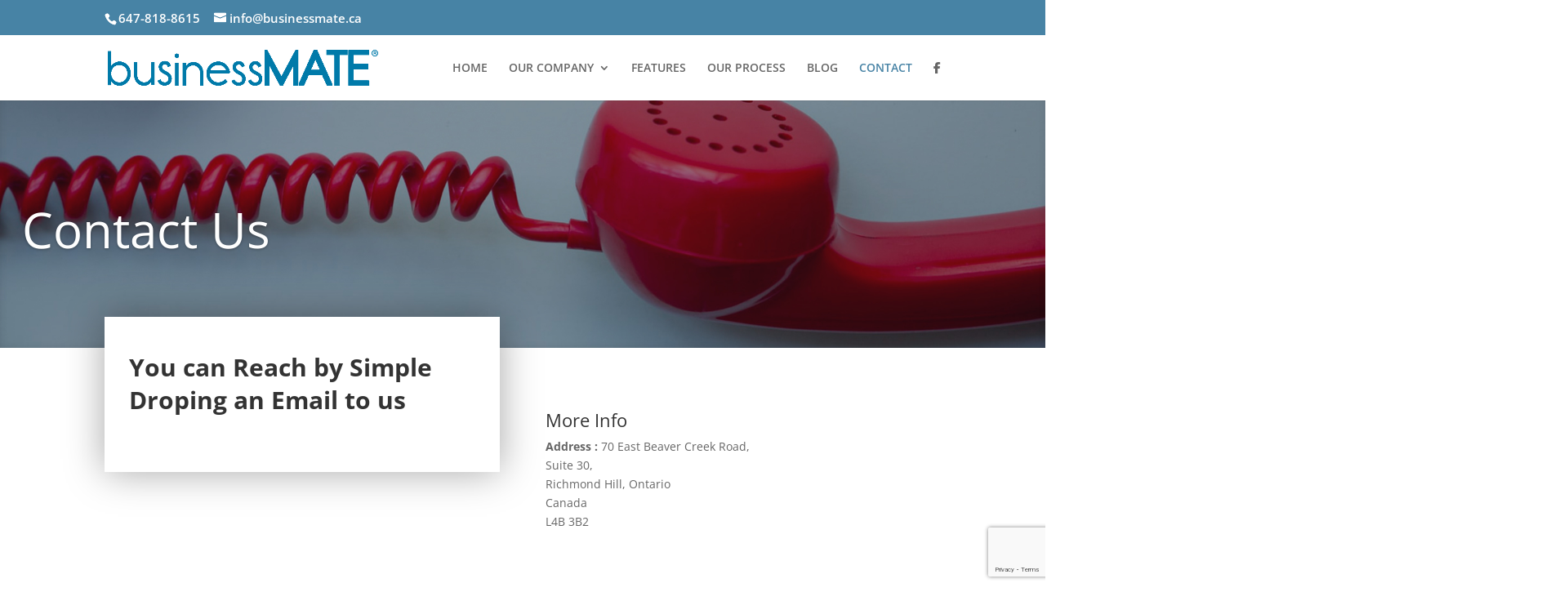

--- FILE ---
content_type: text/html; charset=utf-8
request_url: https://www.google.com/recaptcha/api2/anchor?ar=1&k=6LcB4bYUAAAAAMmFjCGgtvLMAzA02qMbZXr9j1UT&co=aHR0cHM6Ly9idXNpbmVzc21hdGUuY2E6NDQz&hl=en&v=PoyoqOPhxBO7pBk68S4YbpHZ&size=invisible&anchor-ms=20000&execute-ms=30000&cb=8vrovgdmjj33
body_size: 48827
content:
<!DOCTYPE HTML><html dir="ltr" lang="en"><head><meta http-equiv="Content-Type" content="text/html; charset=UTF-8">
<meta http-equiv="X-UA-Compatible" content="IE=edge">
<title>reCAPTCHA</title>
<style type="text/css">
/* cyrillic-ext */
@font-face {
  font-family: 'Roboto';
  font-style: normal;
  font-weight: 400;
  font-stretch: 100%;
  src: url(//fonts.gstatic.com/s/roboto/v48/KFO7CnqEu92Fr1ME7kSn66aGLdTylUAMa3GUBHMdazTgWw.woff2) format('woff2');
  unicode-range: U+0460-052F, U+1C80-1C8A, U+20B4, U+2DE0-2DFF, U+A640-A69F, U+FE2E-FE2F;
}
/* cyrillic */
@font-face {
  font-family: 'Roboto';
  font-style: normal;
  font-weight: 400;
  font-stretch: 100%;
  src: url(//fonts.gstatic.com/s/roboto/v48/KFO7CnqEu92Fr1ME7kSn66aGLdTylUAMa3iUBHMdazTgWw.woff2) format('woff2');
  unicode-range: U+0301, U+0400-045F, U+0490-0491, U+04B0-04B1, U+2116;
}
/* greek-ext */
@font-face {
  font-family: 'Roboto';
  font-style: normal;
  font-weight: 400;
  font-stretch: 100%;
  src: url(//fonts.gstatic.com/s/roboto/v48/KFO7CnqEu92Fr1ME7kSn66aGLdTylUAMa3CUBHMdazTgWw.woff2) format('woff2');
  unicode-range: U+1F00-1FFF;
}
/* greek */
@font-face {
  font-family: 'Roboto';
  font-style: normal;
  font-weight: 400;
  font-stretch: 100%;
  src: url(//fonts.gstatic.com/s/roboto/v48/KFO7CnqEu92Fr1ME7kSn66aGLdTylUAMa3-UBHMdazTgWw.woff2) format('woff2');
  unicode-range: U+0370-0377, U+037A-037F, U+0384-038A, U+038C, U+038E-03A1, U+03A3-03FF;
}
/* math */
@font-face {
  font-family: 'Roboto';
  font-style: normal;
  font-weight: 400;
  font-stretch: 100%;
  src: url(//fonts.gstatic.com/s/roboto/v48/KFO7CnqEu92Fr1ME7kSn66aGLdTylUAMawCUBHMdazTgWw.woff2) format('woff2');
  unicode-range: U+0302-0303, U+0305, U+0307-0308, U+0310, U+0312, U+0315, U+031A, U+0326-0327, U+032C, U+032F-0330, U+0332-0333, U+0338, U+033A, U+0346, U+034D, U+0391-03A1, U+03A3-03A9, U+03B1-03C9, U+03D1, U+03D5-03D6, U+03F0-03F1, U+03F4-03F5, U+2016-2017, U+2034-2038, U+203C, U+2040, U+2043, U+2047, U+2050, U+2057, U+205F, U+2070-2071, U+2074-208E, U+2090-209C, U+20D0-20DC, U+20E1, U+20E5-20EF, U+2100-2112, U+2114-2115, U+2117-2121, U+2123-214F, U+2190, U+2192, U+2194-21AE, U+21B0-21E5, U+21F1-21F2, U+21F4-2211, U+2213-2214, U+2216-22FF, U+2308-230B, U+2310, U+2319, U+231C-2321, U+2336-237A, U+237C, U+2395, U+239B-23B7, U+23D0, U+23DC-23E1, U+2474-2475, U+25AF, U+25B3, U+25B7, U+25BD, U+25C1, U+25CA, U+25CC, U+25FB, U+266D-266F, U+27C0-27FF, U+2900-2AFF, U+2B0E-2B11, U+2B30-2B4C, U+2BFE, U+3030, U+FF5B, U+FF5D, U+1D400-1D7FF, U+1EE00-1EEFF;
}
/* symbols */
@font-face {
  font-family: 'Roboto';
  font-style: normal;
  font-weight: 400;
  font-stretch: 100%;
  src: url(//fonts.gstatic.com/s/roboto/v48/KFO7CnqEu92Fr1ME7kSn66aGLdTylUAMaxKUBHMdazTgWw.woff2) format('woff2');
  unicode-range: U+0001-000C, U+000E-001F, U+007F-009F, U+20DD-20E0, U+20E2-20E4, U+2150-218F, U+2190, U+2192, U+2194-2199, U+21AF, U+21E6-21F0, U+21F3, U+2218-2219, U+2299, U+22C4-22C6, U+2300-243F, U+2440-244A, U+2460-24FF, U+25A0-27BF, U+2800-28FF, U+2921-2922, U+2981, U+29BF, U+29EB, U+2B00-2BFF, U+4DC0-4DFF, U+FFF9-FFFB, U+10140-1018E, U+10190-1019C, U+101A0, U+101D0-101FD, U+102E0-102FB, U+10E60-10E7E, U+1D2C0-1D2D3, U+1D2E0-1D37F, U+1F000-1F0FF, U+1F100-1F1AD, U+1F1E6-1F1FF, U+1F30D-1F30F, U+1F315, U+1F31C, U+1F31E, U+1F320-1F32C, U+1F336, U+1F378, U+1F37D, U+1F382, U+1F393-1F39F, U+1F3A7-1F3A8, U+1F3AC-1F3AF, U+1F3C2, U+1F3C4-1F3C6, U+1F3CA-1F3CE, U+1F3D4-1F3E0, U+1F3ED, U+1F3F1-1F3F3, U+1F3F5-1F3F7, U+1F408, U+1F415, U+1F41F, U+1F426, U+1F43F, U+1F441-1F442, U+1F444, U+1F446-1F449, U+1F44C-1F44E, U+1F453, U+1F46A, U+1F47D, U+1F4A3, U+1F4B0, U+1F4B3, U+1F4B9, U+1F4BB, U+1F4BF, U+1F4C8-1F4CB, U+1F4D6, U+1F4DA, U+1F4DF, U+1F4E3-1F4E6, U+1F4EA-1F4ED, U+1F4F7, U+1F4F9-1F4FB, U+1F4FD-1F4FE, U+1F503, U+1F507-1F50B, U+1F50D, U+1F512-1F513, U+1F53E-1F54A, U+1F54F-1F5FA, U+1F610, U+1F650-1F67F, U+1F687, U+1F68D, U+1F691, U+1F694, U+1F698, U+1F6AD, U+1F6B2, U+1F6B9-1F6BA, U+1F6BC, U+1F6C6-1F6CF, U+1F6D3-1F6D7, U+1F6E0-1F6EA, U+1F6F0-1F6F3, U+1F6F7-1F6FC, U+1F700-1F7FF, U+1F800-1F80B, U+1F810-1F847, U+1F850-1F859, U+1F860-1F887, U+1F890-1F8AD, U+1F8B0-1F8BB, U+1F8C0-1F8C1, U+1F900-1F90B, U+1F93B, U+1F946, U+1F984, U+1F996, U+1F9E9, U+1FA00-1FA6F, U+1FA70-1FA7C, U+1FA80-1FA89, U+1FA8F-1FAC6, U+1FACE-1FADC, U+1FADF-1FAE9, U+1FAF0-1FAF8, U+1FB00-1FBFF;
}
/* vietnamese */
@font-face {
  font-family: 'Roboto';
  font-style: normal;
  font-weight: 400;
  font-stretch: 100%;
  src: url(//fonts.gstatic.com/s/roboto/v48/KFO7CnqEu92Fr1ME7kSn66aGLdTylUAMa3OUBHMdazTgWw.woff2) format('woff2');
  unicode-range: U+0102-0103, U+0110-0111, U+0128-0129, U+0168-0169, U+01A0-01A1, U+01AF-01B0, U+0300-0301, U+0303-0304, U+0308-0309, U+0323, U+0329, U+1EA0-1EF9, U+20AB;
}
/* latin-ext */
@font-face {
  font-family: 'Roboto';
  font-style: normal;
  font-weight: 400;
  font-stretch: 100%;
  src: url(//fonts.gstatic.com/s/roboto/v48/KFO7CnqEu92Fr1ME7kSn66aGLdTylUAMa3KUBHMdazTgWw.woff2) format('woff2');
  unicode-range: U+0100-02BA, U+02BD-02C5, U+02C7-02CC, U+02CE-02D7, U+02DD-02FF, U+0304, U+0308, U+0329, U+1D00-1DBF, U+1E00-1E9F, U+1EF2-1EFF, U+2020, U+20A0-20AB, U+20AD-20C0, U+2113, U+2C60-2C7F, U+A720-A7FF;
}
/* latin */
@font-face {
  font-family: 'Roboto';
  font-style: normal;
  font-weight: 400;
  font-stretch: 100%;
  src: url(//fonts.gstatic.com/s/roboto/v48/KFO7CnqEu92Fr1ME7kSn66aGLdTylUAMa3yUBHMdazQ.woff2) format('woff2');
  unicode-range: U+0000-00FF, U+0131, U+0152-0153, U+02BB-02BC, U+02C6, U+02DA, U+02DC, U+0304, U+0308, U+0329, U+2000-206F, U+20AC, U+2122, U+2191, U+2193, U+2212, U+2215, U+FEFF, U+FFFD;
}
/* cyrillic-ext */
@font-face {
  font-family: 'Roboto';
  font-style: normal;
  font-weight: 500;
  font-stretch: 100%;
  src: url(//fonts.gstatic.com/s/roboto/v48/KFO7CnqEu92Fr1ME7kSn66aGLdTylUAMa3GUBHMdazTgWw.woff2) format('woff2');
  unicode-range: U+0460-052F, U+1C80-1C8A, U+20B4, U+2DE0-2DFF, U+A640-A69F, U+FE2E-FE2F;
}
/* cyrillic */
@font-face {
  font-family: 'Roboto';
  font-style: normal;
  font-weight: 500;
  font-stretch: 100%;
  src: url(//fonts.gstatic.com/s/roboto/v48/KFO7CnqEu92Fr1ME7kSn66aGLdTylUAMa3iUBHMdazTgWw.woff2) format('woff2');
  unicode-range: U+0301, U+0400-045F, U+0490-0491, U+04B0-04B1, U+2116;
}
/* greek-ext */
@font-face {
  font-family: 'Roboto';
  font-style: normal;
  font-weight: 500;
  font-stretch: 100%;
  src: url(//fonts.gstatic.com/s/roboto/v48/KFO7CnqEu92Fr1ME7kSn66aGLdTylUAMa3CUBHMdazTgWw.woff2) format('woff2');
  unicode-range: U+1F00-1FFF;
}
/* greek */
@font-face {
  font-family: 'Roboto';
  font-style: normal;
  font-weight: 500;
  font-stretch: 100%;
  src: url(//fonts.gstatic.com/s/roboto/v48/KFO7CnqEu92Fr1ME7kSn66aGLdTylUAMa3-UBHMdazTgWw.woff2) format('woff2');
  unicode-range: U+0370-0377, U+037A-037F, U+0384-038A, U+038C, U+038E-03A1, U+03A3-03FF;
}
/* math */
@font-face {
  font-family: 'Roboto';
  font-style: normal;
  font-weight: 500;
  font-stretch: 100%;
  src: url(//fonts.gstatic.com/s/roboto/v48/KFO7CnqEu92Fr1ME7kSn66aGLdTylUAMawCUBHMdazTgWw.woff2) format('woff2');
  unicode-range: U+0302-0303, U+0305, U+0307-0308, U+0310, U+0312, U+0315, U+031A, U+0326-0327, U+032C, U+032F-0330, U+0332-0333, U+0338, U+033A, U+0346, U+034D, U+0391-03A1, U+03A3-03A9, U+03B1-03C9, U+03D1, U+03D5-03D6, U+03F0-03F1, U+03F4-03F5, U+2016-2017, U+2034-2038, U+203C, U+2040, U+2043, U+2047, U+2050, U+2057, U+205F, U+2070-2071, U+2074-208E, U+2090-209C, U+20D0-20DC, U+20E1, U+20E5-20EF, U+2100-2112, U+2114-2115, U+2117-2121, U+2123-214F, U+2190, U+2192, U+2194-21AE, U+21B0-21E5, U+21F1-21F2, U+21F4-2211, U+2213-2214, U+2216-22FF, U+2308-230B, U+2310, U+2319, U+231C-2321, U+2336-237A, U+237C, U+2395, U+239B-23B7, U+23D0, U+23DC-23E1, U+2474-2475, U+25AF, U+25B3, U+25B7, U+25BD, U+25C1, U+25CA, U+25CC, U+25FB, U+266D-266F, U+27C0-27FF, U+2900-2AFF, U+2B0E-2B11, U+2B30-2B4C, U+2BFE, U+3030, U+FF5B, U+FF5D, U+1D400-1D7FF, U+1EE00-1EEFF;
}
/* symbols */
@font-face {
  font-family: 'Roboto';
  font-style: normal;
  font-weight: 500;
  font-stretch: 100%;
  src: url(//fonts.gstatic.com/s/roboto/v48/KFO7CnqEu92Fr1ME7kSn66aGLdTylUAMaxKUBHMdazTgWw.woff2) format('woff2');
  unicode-range: U+0001-000C, U+000E-001F, U+007F-009F, U+20DD-20E0, U+20E2-20E4, U+2150-218F, U+2190, U+2192, U+2194-2199, U+21AF, U+21E6-21F0, U+21F3, U+2218-2219, U+2299, U+22C4-22C6, U+2300-243F, U+2440-244A, U+2460-24FF, U+25A0-27BF, U+2800-28FF, U+2921-2922, U+2981, U+29BF, U+29EB, U+2B00-2BFF, U+4DC0-4DFF, U+FFF9-FFFB, U+10140-1018E, U+10190-1019C, U+101A0, U+101D0-101FD, U+102E0-102FB, U+10E60-10E7E, U+1D2C0-1D2D3, U+1D2E0-1D37F, U+1F000-1F0FF, U+1F100-1F1AD, U+1F1E6-1F1FF, U+1F30D-1F30F, U+1F315, U+1F31C, U+1F31E, U+1F320-1F32C, U+1F336, U+1F378, U+1F37D, U+1F382, U+1F393-1F39F, U+1F3A7-1F3A8, U+1F3AC-1F3AF, U+1F3C2, U+1F3C4-1F3C6, U+1F3CA-1F3CE, U+1F3D4-1F3E0, U+1F3ED, U+1F3F1-1F3F3, U+1F3F5-1F3F7, U+1F408, U+1F415, U+1F41F, U+1F426, U+1F43F, U+1F441-1F442, U+1F444, U+1F446-1F449, U+1F44C-1F44E, U+1F453, U+1F46A, U+1F47D, U+1F4A3, U+1F4B0, U+1F4B3, U+1F4B9, U+1F4BB, U+1F4BF, U+1F4C8-1F4CB, U+1F4D6, U+1F4DA, U+1F4DF, U+1F4E3-1F4E6, U+1F4EA-1F4ED, U+1F4F7, U+1F4F9-1F4FB, U+1F4FD-1F4FE, U+1F503, U+1F507-1F50B, U+1F50D, U+1F512-1F513, U+1F53E-1F54A, U+1F54F-1F5FA, U+1F610, U+1F650-1F67F, U+1F687, U+1F68D, U+1F691, U+1F694, U+1F698, U+1F6AD, U+1F6B2, U+1F6B9-1F6BA, U+1F6BC, U+1F6C6-1F6CF, U+1F6D3-1F6D7, U+1F6E0-1F6EA, U+1F6F0-1F6F3, U+1F6F7-1F6FC, U+1F700-1F7FF, U+1F800-1F80B, U+1F810-1F847, U+1F850-1F859, U+1F860-1F887, U+1F890-1F8AD, U+1F8B0-1F8BB, U+1F8C0-1F8C1, U+1F900-1F90B, U+1F93B, U+1F946, U+1F984, U+1F996, U+1F9E9, U+1FA00-1FA6F, U+1FA70-1FA7C, U+1FA80-1FA89, U+1FA8F-1FAC6, U+1FACE-1FADC, U+1FADF-1FAE9, U+1FAF0-1FAF8, U+1FB00-1FBFF;
}
/* vietnamese */
@font-face {
  font-family: 'Roboto';
  font-style: normal;
  font-weight: 500;
  font-stretch: 100%;
  src: url(//fonts.gstatic.com/s/roboto/v48/KFO7CnqEu92Fr1ME7kSn66aGLdTylUAMa3OUBHMdazTgWw.woff2) format('woff2');
  unicode-range: U+0102-0103, U+0110-0111, U+0128-0129, U+0168-0169, U+01A0-01A1, U+01AF-01B0, U+0300-0301, U+0303-0304, U+0308-0309, U+0323, U+0329, U+1EA0-1EF9, U+20AB;
}
/* latin-ext */
@font-face {
  font-family: 'Roboto';
  font-style: normal;
  font-weight: 500;
  font-stretch: 100%;
  src: url(//fonts.gstatic.com/s/roboto/v48/KFO7CnqEu92Fr1ME7kSn66aGLdTylUAMa3KUBHMdazTgWw.woff2) format('woff2');
  unicode-range: U+0100-02BA, U+02BD-02C5, U+02C7-02CC, U+02CE-02D7, U+02DD-02FF, U+0304, U+0308, U+0329, U+1D00-1DBF, U+1E00-1E9F, U+1EF2-1EFF, U+2020, U+20A0-20AB, U+20AD-20C0, U+2113, U+2C60-2C7F, U+A720-A7FF;
}
/* latin */
@font-face {
  font-family: 'Roboto';
  font-style: normal;
  font-weight: 500;
  font-stretch: 100%;
  src: url(//fonts.gstatic.com/s/roboto/v48/KFO7CnqEu92Fr1ME7kSn66aGLdTylUAMa3yUBHMdazQ.woff2) format('woff2');
  unicode-range: U+0000-00FF, U+0131, U+0152-0153, U+02BB-02BC, U+02C6, U+02DA, U+02DC, U+0304, U+0308, U+0329, U+2000-206F, U+20AC, U+2122, U+2191, U+2193, U+2212, U+2215, U+FEFF, U+FFFD;
}
/* cyrillic-ext */
@font-face {
  font-family: 'Roboto';
  font-style: normal;
  font-weight: 900;
  font-stretch: 100%;
  src: url(//fonts.gstatic.com/s/roboto/v48/KFO7CnqEu92Fr1ME7kSn66aGLdTylUAMa3GUBHMdazTgWw.woff2) format('woff2');
  unicode-range: U+0460-052F, U+1C80-1C8A, U+20B4, U+2DE0-2DFF, U+A640-A69F, U+FE2E-FE2F;
}
/* cyrillic */
@font-face {
  font-family: 'Roboto';
  font-style: normal;
  font-weight: 900;
  font-stretch: 100%;
  src: url(//fonts.gstatic.com/s/roboto/v48/KFO7CnqEu92Fr1ME7kSn66aGLdTylUAMa3iUBHMdazTgWw.woff2) format('woff2');
  unicode-range: U+0301, U+0400-045F, U+0490-0491, U+04B0-04B1, U+2116;
}
/* greek-ext */
@font-face {
  font-family: 'Roboto';
  font-style: normal;
  font-weight: 900;
  font-stretch: 100%;
  src: url(//fonts.gstatic.com/s/roboto/v48/KFO7CnqEu92Fr1ME7kSn66aGLdTylUAMa3CUBHMdazTgWw.woff2) format('woff2');
  unicode-range: U+1F00-1FFF;
}
/* greek */
@font-face {
  font-family: 'Roboto';
  font-style: normal;
  font-weight: 900;
  font-stretch: 100%;
  src: url(//fonts.gstatic.com/s/roboto/v48/KFO7CnqEu92Fr1ME7kSn66aGLdTylUAMa3-UBHMdazTgWw.woff2) format('woff2');
  unicode-range: U+0370-0377, U+037A-037F, U+0384-038A, U+038C, U+038E-03A1, U+03A3-03FF;
}
/* math */
@font-face {
  font-family: 'Roboto';
  font-style: normal;
  font-weight: 900;
  font-stretch: 100%;
  src: url(//fonts.gstatic.com/s/roboto/v48/KFO7CnqEu92Fr1ME7kSn66aGLdTylUAMawCUBHMdazTgWw.woff2) format('woff2');
  unicode-range: U+0302-0303, U+0305, U+0307-0308, U+0310, U+0312, U+0315, U+031A, U+0326-0327, U+032C, U+032F-0330, U+0332-0333, U+0338, U+033A, U+0346, U+034D, U+0391-03A1, U+03A3-03A9, U+03B1-03C9, U+03D1, U+03D5-03D6, U+03F0-03F1, U+03F4-03F5, U+2016-2017, U+2034-2038, U+203C, U+2040, U+2043, U+2047, U+2050, U+2057, U+205F, U+2070-2071, U+2074-208E, U+2090-209C, U+20D0-20DC, U+20E1, U+20E5-20EF, U+2100-2112, U+2114-2115, U+2117-2121, U+2123-214F, U+2190, U+2192, U+2194-21AE, U+21B0-21E5, U+21F1-21F2, U+21F4-2211, U+2213-2214, U+2216-22FF, U+2308-230B, U+2310, U+2319, U+231C-2321, U+2336-237A, U+237C, U+2395, U+239B-23B7, U+23D0, U+23DC-23E1, U+2474-2475, U+25AF, U+25B3, U+25B7, U+25BD, U+25C1, U+25CA, U+25CC, U+25FB, U+266D-266F, U+27C0-27FF, U+2900-2AFF, U+2B0E-2B11, U+2B30-2B4C, U+2BFE, U+3030, U+FF5B, U+FF5D, U+1D400-1D7FF, U+1EE00-1EEFF;
}
/* symbols */
@font-face {
  font-family: 'Roboto';
  font-style: normal;
  font-weight: 900;
  font-stretch: 100%;
  src: url(//fonts.gstatic.com/s/roboto/v48/KFO7CnqEu92Fr1ME7kSn66aGLdTylUAMaxKUBHMdazTgWw.woff2) format('woff2');
  unicode-range: U+0001-000C, U+000E-001F, U+007F-009F, U+20DD-20E0, U+20E2-20E4, U+2150-218F, U+2190, U+2192, U+2194-2199, U+21AF, U+21E6-21F0, U+21F3, U+2218-2219, U+2299, U+22C4-22C6, U+2300-243F, U+2440-244A, U+2460-24FF, U+25A0-27BF, U+2800-28FF, U+2921-2922, U+2981, U+29BF, U+29EB, U+2B00-2BFF, U+4DC0-4DFF, U+FFF9-FFFB, U+10140-1018E, U+10190-1019C, U+101A0, U+101D0-101FD, U+102E0-102FB, U+10E60-10E7E, U+1D2C0-1D2D3, U+1D2E0-1D37F, U+1F000-1F0FF, U+1F100-1F1AD, U+1F1E6-1F1FF, U+1F30D-1F30F, U+1F315, U+1F31C, U+1F31E, U+1F320-1F32C, U+1F336, U+1F378, U+1F37D, U+1F382, U+1F393-1F39F, U+1F3A7-1F3A8, U+1F3AC-1F3AF, U+1F3C2, U+1F3C4-1F3C6, U+1F3CA-1F3CE, U+1F3D4-1F3E0, U+1F3ED, U+1F3F1-1F3F3, U+1F3F5-1F3F7, U+1F408, U+1F415, U+1F41F, U+1F426, U+1F43F, U+1F441-1F442, U+1F444, U+1F446-1F449, U+1F44C-1F44E, U+1F453, U+1F46A, U+1F47D, U+1F4A3, U+1F4B0, U+1F4B3, U+1F4B9, U+1F4BB, U+1F4BF, U+1F4C8-1F4CB, U+1F4D6, U+1F4DA, U+1F4DF, U+1F4E3-1F4E6, U+1F4EA-1F4ED, U+1F4F7, U+1F4F9-1F4FB, U+1F4FD-1F4FE, U+1F503, U+1F507-1F50B, U+1F50D, U+1F512-1F513, U+1F53E-1F54A, U+1F54F-1F5FA, U+1F610, U+1F650-1F67F, U+1F687, U+1F68D, U+1F691, U+1F694, U+1F698, U+1F6AD, U+1F6B2, U+1F6B9-1F6BA, U+1F6BC, U+1F6C6-1F6CF, U+1F6D3-1F6D7, U+1F6E0-1F6EA, U+1F6F0-1F6F3, U+1F6F7-1F6FC, U+1F700-1F7FF, U+1F800-1F80B, U+1F810-1F847, U+1F850-1F859, U+1F860-1F887, U+1F890-1F8AD, U+1F8B0-1F8BB, U+1F8C0-1F8C1, U+1F900-1F90B, U+1F93B, U+1F946, U+1F984, U+1F996, U+1F9E9, U+1FA00-1FA6F, U+1FA70-1FA7C, U+1FA80-1FA89, U+1FA8F-1FAC6, U+1FACE-1FADC, U+1FADF-1FAE9, U+1FAF0-1FAF8, U+1FB00-1FBFF;
}
/* vietnamese */
@font-face {
  font-family: 'Roboto';
  font-style: normal;
  font-weight: 900;
  font-stretch: 100%;
  src: url(//fonts.gstatic.com/s/roboto/v48/KFO7CnqEu92Fr1ME7kSn66aGLdTylUAMa3OUBHMdazTgWw.woff2) format('woff2');
  unicode-range: U+0102-0103, U+0110-0111, U+0128-0129, U+0168-0169, U+01A0-01A1, U+01AF-01B0, U+0300-0301, U+0303-0304, U+0308-0309, U+0323, U+0329, U+1EA0-1EF9, U+20AB;
}
/* latin-ext */
@font-face {
  font-family: 'Roboto';
  font-style: normal;
  font-weight: 900;
  font-stretch: 100%;
  src: url(//fonts.gstatic.com/s/roboto/v48/KFO7CnqEu92Fr1ME7kSn66aGLdTylUAMa3KUBHMdazTgWw.woff2) format('woff2');
  unicode-range: U+0100-02BA, U+02BD-02C5, U+02C7-02CC, U+02CE-02D7, U+02DD-02FF, U+0304, U+0308, U+0329, U+1D00-1DBF, U+1E00-1E9F, U+1EF2-1EFF, U+2020, U+20A0-20AB, U+20AD-20C0, U+2113, U+2C60-2C7F, U+A720-A7FF;
}
/* latin */
@font-face {
  font-family: 'Roboto';
  font-style: normal;
  font-weight: 900;
  font-stretch: 100%;
  src: url(//fonts.gstatic.com/s/roboto/v48/KFO7CnqEu92Fr1ME7kSn66aGLdTylUAMa3yUBHMdazQ.woff2) format('woff2');
  unicode-range: U+0000-00FF, U+0131, U+0152-0153, U+02BB-02BC, U+02C6, U+02DA, U+02DC, U+0304, U+0308, U+0329, U+2000-206F, U+20AC, U+2122, U+2191, U+2193, U+2212, U+2215, U+FEFF, U+FFFD;
}

</style>
<link rel="stylesheet" type="text/css" href="https://www.gstatic.com/recaptcha/releases/PoyoqOPhxBO7pBk68S4YbpHZ/styles__ltr.css">
<script nonce="84cg-ZUmjCGmR6WBQaedVg" type="text/javascript">window['__recaptcha_api'] = 'https://www.google.com/recaptcha/api2/';</script>
<script type="text/javascript" src="https://www.gstatic.com/recaptcha/releases/PoyoqOPhxBO7pBk68S4YbpHZ/recaptcha__en.js" nonce="84cg-ZUmjCGmR6WBQaedVg">
      
    </script></head>
<body><div id="rc-anchor-alert" class="rc-anchor-alert"></div>
<input type="hidden" id="recaptcha-token" value="[base64]">
<script type="text/javascript" nonce="84cg-ZUmjCGmR6WBQaedVg">
      recaptcha.anchor.Main.init("[\x22ainput\x22,[\x22bgdata\x22,\x22\x22,\[base64]/[base64]/[base64]/[base64]/[base64]/[base64]/[base64]/[base64]/[base64]/[base64]\\u003d\x22,\[base64]\\u003d\\u003d\x22,\x22w6M1VkzCucKawrTClcOwwp4ZJsOnw5DDqXkAwpXDpsOmwojDmkgaAcKcwooCMz9JBcOvw5HDjsKGwpV6ViJLw6EFw4XCkSvCnRFCf8Ozw6PChgjCjsKbXsOOfcO9wrxmwq5vFRUew5DCp0HCrMOQOMOFw7Vww5VJCcOCwoJuwqTDmixMLhYxfnZIw7x/YsK+w7Zrw6nDrsOOw5AJw5TDhU7ClsKOwr/DsSTDmBQHw6skCVHDsUx/w7nDtkPCpgHCqMOPwrzCl8KMAMKjwohVwpYDZ2V7ZGNaw4Fkw4nDilfDs8OLwpbCsMK3wrDDiMKVVkdCGxowNUhDA33DlMKswr0Rw41fFMKna8Ozw7PCr8OwEMOHwq/CgVIeBcOIKm/CkVAcw6jDuwjCv2ctQsOJw4sSw7/[base64]/BQDCvcKSc2PDkB/[base64]/w44xw7hOw4wUFMK0w71Ow51vBDPDnw7Cu8Klw6s9w44Gw7nCn8KvKMK/TwrDn8OcBsO7E2TCisKoNTTDplpuWQPDtifDj0kOYsOLCcK2wofDrMKka8KNwrQrw6UgZnEcwro/w4DCtsOYfMKbw5wywpItMsK/[base64]/fnE+TsOhBMOzw6PCk8O/YMK4wp8KAMKUwq3DvgIBcsK7UcOFO8O/AMO4JwDDvsOTSgIwYwZ+wq5+LClvd8K7wqR5VDBaw6kcw63CjxPDq0cMwqdkaALCpsKFwpkHJsKkwr8HwojDgGvDoCxgK3PCmcK3OsOiX1fDvmvDpwsew4fCrxtDAcKmwrVaAyzDksO+wq/DgsONw6bCqsKqCsOnJMKHZ8ORXMO6w6VxRsKUWQoawr/Cg3zDncKWRsOkw7Uyc8OgasOpw55xw58Uw5zCi8K+WyPDgiHCjVo3woHCvHnCm8OTT8OiwpY/YsKGN3lqw7I2fMOqMhUweG1dwpvCisKmw4nDs0c0WsKawohTE2LDizIrAcO5fsKDwrtRwrhBwrBywq/Cr8ORFcOBZ8KJwrjCtGzDvkIWwoXDt8KAMcOKV8O3ecOlU8OUC8KQX8KEIC5GBMOoJwVONVMpwoxSNMOGw7fCj8OiwprCmHPDmi/DqMOiQcKeUFRqwohlBjxtXcKHw70RQcOUw5fCrsK8N1giBMKbwrnCpHxywovCgSXCgCI4wrFqFiITw4DDl28FUHzCtz8pwrTDtjPCr3pQw4FsKMKKw4zCvjLCkMONw6gnw6/Cs3Zqw5N5QcO+bsKQY8KERS/DiwRYAXU2B8O4JxIrwrHCuHzDhsKnw77Cs8KaWjUPw4wCw49bYmAhw6jDgBDCgsKqMFzCkjbCl0nCusK6BhMBP3cRwq/[base64]/Cvg02dcOTwplRb8KXwo8tfkl8w60/woQ3wpbDm8KKw57DvUlSw7Jdw4TDvgsdXcO1wqlVZMKZF2TCkjLDpmwGWsKqZ0TCtydGOcKxHcKtw43CjxrDjkArwpQiwqx7w4hBw57DisOGw4HDlcKTczHDoQwQf3dXJDwJwrxQwq8XwrtgwoRGVQjCkA7Cv8KBwqElw49Xw6XCvmAxw6bCpQfDhcK8w7nCkn/DjyjChcOyMARBAMOpw5pVwqfCk8OGwr0Lw6hmw6snbsO/wpXDnsKqL1bCpcOFwoovw6XDuT4iw7TDucKHDnEVZDnCohdMZsO2dWzDkMKfworCpgPCvcOJw5DCncK+wrQCTsKhTcKgLcOswojDgxNGwrRWwoHCqU8APsKvQcKyVh3ClXAfMMK7wqXDhcO7CR4BGEDDrmvCvWTDg0oGLcOwaMOlWU7CjlbCugTDkV/[base64]/wpXCqmMew7XChQfCgcOZA153XjtOwqLClMOtw4TCp8OYw5QTXyhgW2sLwpnCm2fDg3jCjcOaw53DuMKBb3rCgXLCpsOpwpnDkMKswr15MSfDmUklPATDrMOtXGnDgGbCo8OEw67CjkENKjB0w4vCslnCmBcUKGt6w7LDiDtZUhZrHsKufMOtIVjCjcKEYsK4w6kJRDc/wo7Cg8KGA8KjLA8XNsOkw4DCsC7CmXo4wrLDm8OxwovCjsOOw53ClMKNwpU4w7nCu8K3P8KuwqPDpQlywooBT3jCgMKZw73DicKmMcOOaWrDg8KnSiXDt2zDqMK3w7ozE8K8w4/DgXLCu8KkbkN3C8KPYMOZwpTCqMK8wrdPw6nDnzUCwp/Dn8KLw44ZHcOyDsKbVHjCrcOyDcK8wq0kNlIkQMKHw4NHwqNkBcKSN8O5w4rCkA7DocKPScOkcnvDs8K9OsOhJsKdw5RAwqHDk8OFHQ17acOiTzc7w6FYw6t+XxMjacOKTB51bsKMNwXDn37CksO0w4Jpw7bCvcKow53CjcKZZlsFwpNsZMKCKzvChMKlwrt/fBk6wqbCuDzCszspN8OMwp0OwqdFbsK6QsK6wr3Ds0kRVTdTX0bDg13DoljChsOFwqPDqcKWHMKtJ39JwpzDrCIqP8KCw6TDlVQMChjCpw56w75AFMKrWSnDj8OYUMOicSEnd1I7FMOSJRXCssONw68uMX9iwp/CpFYewrvDq8KJVTgUXB9tw4xIwpbCicKew5LCqAjDpMOhJcOFwo3CmQ3DknfDiilZaMOpfgvDmsK+Q8OuwqR2w6fCpRfCl8Kdwp1ew6ZAwr/Cj2h6TsKaBkkBw6lWw79aw7rCvigiMMKtw7Jzw67DqsO5wobDijY1ISjCmsOLwpF/w7fCrXU6aMOuLcOew51RwqtbajDDosK6wq7DrRoYw5nCsmVtw7DDhk09wr7DmEdKwpdYNDXCqk/DhMKew5LCp8KawqhOw7jCh8KaSkDDsMKVTMKVwr9XwpJ+w6/[base64]/Dk8K5w64Xw7E5w7Ygwo3DgcK5CH4hw6xdw77CtnrDqsO4McO1LsKhwrvDicKqSEMnwqszX1YNM8KHwp/ClyfDlMKYwoM9UMKNKxk5w4rDkkfDuxXCjjjDkMOmwohffcOcworCjMKSZsKKwpxnw6bChG/DusOtbsK2wowiwpBKSRsDwp3Ci8O7c09YwqBFw6DCj0Ftw6wJPTkLw5Auw63DjsOfIXMzQFDDisOGwqZcT8KvwojDn8OVG8KzJMOjIcKeBx7CnMKewr/[base64]/w4Vhw5TDvwoZw6s6w4jDgC7CgcOMwqfDj8ODJ8OFw4tywqJCC2hoQsOdw5Y8wpfDhsO9wo/DklPDlcO5EhgNTcKAMQ9+WgIWTx/Dqh9PwqbCnHgoEcKrLsOpw5jCj33Dp20QwqUeY8OAAyRewqBeLgXDjMKPw680wpJRUQfDrGJSLMKPw5FDX8KEPFDDr8KDw5rDj3nDrsOSwq9pw7VMf8OkQ8K+w6HDmcKWbjDCrMOXw4XCicOjOgTCjE/DnwlkwrsjwozCo8OwZWHChTbCu8OJbSrCoMO5wo9easOHw7Q6w6kpMzgMV8KYBF7CnMOCwr9MwozCjsOQwo4DAwLDhFjCsw8tw7wZwqtaHlolw7lyZzPDgSEnw4jDr8OCWjV8wq5kwpQxwqDDikPDmwLDlcKbwq7DhMKDdi0AdsKhwq/DjgzDpzI6DMOSAcOBw7IJQsOHwrrCksOkwprDusOoDCNhZwHDpR3CqsO+wo/CoCcyw6DCosOuDyzCgMK/[base64]/HHjDnsOiwqo2w79Mwq3DuhrDm8KUwpNXw6bCjCPCrcKfHBAsDEXDqcOTbyoXw4/DggLDgMODw7ByAn8/wqIbN8KiSMOcw7EPw4MYB8K4w7nCksOjNcKUw6JENzjDlV5jBMOKUkLCozoKw4PCgFgxwqJ4YcKWZnbDvSrDssOmPHjCn1Y5w4RUcsKBCcKxUkcmT0vCnG/[base64]/Fklvw40CwrXCm8OrwrXDn8KEwr/ClsKew5BkwpYFASwJwq0Qc8OVw6bCrw56FkgdVcOHwrbDncOFHkLDq3DDqw16RsKAw63DlMOawo7CokIGwpnCqcOGV8O2wq0fFTzCm8O7SSoXw6vCtUnDvDJnwp5kGExuS2DChnzChcKiJhTDkMKVwqw/YsOHw77CgcO+w5rCs8KCwrXClknDg17DosOGfVHCtMODcxzDu8O0wq/CqWDCmsKIHyHCssKaR8KZwpbCoFLDjS51w54vAkjClMOnE8KAc8KsbMOZbcO4wpgiAEvCiR/Dg8KFAsKfw4nDkhDCvEUjw63CvcOTwp/[base64]/CiMKZM8KBZsKDw6fCiMKewoXDksKpKcOfwp04woBqSsOqw7XCr8ORw7rDscKdw7jCggljworCgXhUAA3CpDTCghAFwr7Dl8OKQMOJwovDh8Kfw4syYkjCij/CrMKxwq/[base64]/J8OqCcKhwpwQw6vDt03CocOow6bDnsOial9twrI9wrjDv8K5w7k/JG96ecKTSgTCjsOQXw/[base64]/[base64]/eHlZDyweSsK2wrkyw5oPbGUebsOgPiI+CDfDmBR6esODLCkACMOyLnTDg0nComQnw6Jnw5fCkcONwqxcw6/DgzU8EDFfwpnCgsO2w4/Chk3DhiHDlMOlwrpIw7vCvhJpwo7Cmi3Di8O7w6TDq0onwrALw6Vpw4PDsXHDtmTDv0XDq8KFDTDDrcKrw5zDvgYvwp4KfMKawooKfMKpVsOxwr7ChsOKcXLDoMKxw7ERw4Mkw53ChjBrZH/[base64]/CusKSw5kCLTnCowBGTMKqwr3CqsKmw6/Dg8Khw5LCicKVAcOvamrCsMOywoUNKwAvP8ODHCzCg8OBw5PDmMOET8KHw6jDrGfDhMOVwo/[base64]/Dj8KfwqbCrC9Kw7HDosKHNMKLX8OvwrPDrV5fwrTCoBfDmsOnwrbCssKiAsKSPCcbwobDhnBVwoRJwrRJM3RJc2bDhsOkwpNVDRwLw7vCui3ChDnDlRIIbUBiFCY3wqJSw7/CqsOqwovCoMKfRsOzwoQowr8iwqxCwpTDjMOAwrHCosK8PsOLeisgSWVVVcO5w7FCw7McwrwnwrDDkmIhfnxPasKHGMKkV1DCmsOHcH8mw5XCscOSwo7CuW7Dg0zCj8OuwpTCn8Kcw40pwpjDtMORw5PCqVtpOMKLwpHDlsKmw7oEf8Oxw7vCucO4wpc/IMOPHwXCk2dhwqnCl8Opf1zDpR8Fw6l5Y3lxM2HDl8ODZBRQw490wrZ7dSZ7OVASwp7DhsK6wpNJwoYfAGMsRcKCB0tBP8KJw4DClsKrH8KrIsKrw7TDocKLLMOuNMKbw6c/wpwFwobCn8KJw6QwwpB/w73DtsKcI8OeVMKcVz7Dt8KTw6sPCVXCqsOFP3LDrxvDoG/CpCwIcCjDt1DDg2hxN0h1esO0a8OLwpNlOHHChSBCFsK6dhNywp4zw4bDnMKdKsKywpLCrcKSw7Ngw5Z5F8KeDWHCqMKfbcOpw7fCnBHDj8OFw6AMX8OSST/[base64]/DvMKpw7jCmsOjTsK/wrRqDW/CiMO7VWRmw5TCg3HCisK9wq/DkzvClFzCp8OwF2hgGcOKw7QYIhfDq8KOwrN8ASHCksOvSsKsC1ttIcKwaDQmFcKlc8K7OEgXUMKTw6LCrcK+F8KkcCMhw6XDun4nwofCgSTDucOEw64PDFzDvsKQZsKBMsOoVcKLIwxow5Ryw6XCvzvCgsOsEXDCpsKAw5/DncKsBcKFEVIcRcKZw6LDtBkxbUEOwobDrcOdOsOSb1h6GMOpwpXDncKPw4pzw5zDtcOMKiPDhGZjczYldcOPw6x1wrvDo1jDscKlCMODZ8OfR1UgwpVGdhFrXntdw4wAw5TDq8KKFsKswrPDiGHCqMOSIcOQw5N6w7kCw5Z3XmlYXS/DthxXesKxwpFSbz3Di8KpUlhfw69ZbMOMVsOIMTUgw6I/McOUw5PCm8KSKE/CjcOYKFc9w5QyeCJdA8KzwqzCo1NcM8OTwqjCl8K0wqbCvCnCsMOgw4PDqMKLZMOEwrfDm8OrF8KGwp7DgcOzwoccbcKrwphJw4PDihxbwq0Ow69JwpZvSjXCmwV5w4kUcMOtYMOvR8Krw5k5C8OZdsO2w4/CncOFGMOew7vCjU0HVh3DtUfDlVzDlcKQwpxUwqR1wpQgDMKvwqJnw7B2OUHCo8OFwrvChcOAwpfDnsOLwrTDn3HCj8KwwpRYw4ccw4vDvE3ChQzCiBUuasO3w6Byw6LDug/DpUrCvWcob2DDkkLDsVwjw4oidXjCs8OTw5/Dg8O6w79PHcOuE8OGCsOxf8KBwqwWw585D8O6w4gnwr7Dqlo4OMOcesOMSMKuAD/[base64]/[base64]/DhRQUw7IIEHDDrC5nwr/DnCLDh2JwwrTDtHHDmgnCiMKfw4wfH8O+EMKVw5jDksKkdWomw4DDt8OoOExLfcOJM07DnTwswqzDv0hWPMObwo5XTxbDm1I0w7HDisOpw4oHwqxKw7PDtcO2wptaKkTCmQF8wrJgw5rCjMO/b8Kow7rDtsKZCw5Xw6gmPMKOOwjDoHYvLFvCqcOhCXPDm8KVwqHDlTltw6HCkcOnwrZAw7jCmcOWw4XCr8K1FMKtWBUeF8Okw7sEGHrCgMOjw4rCqnnDpMKJw5fCgMKBE31rZA/CvTnCmMKFBBvDiSHDkQvDiMOTw6h+wq5rwqPCsMKewp7DhMKJYGTDkMKow7RaHiwwwoc6EMOjOcKjCsKtwqByw6zDtsOtw7x3VcKEwqvDlSQ9w5HDr8KKQ8KSwoBvdsOJQ8ODAMOSRcOnw5jDklDDs8O/LMKnUkHCrSDDmVQIwrpEw5vDrFjCtmnCl8KzUsOqVznDjsOVAsK4ecO8ND7CnsOdw7zDkmdXJcOdNMKhw6bDvADDjcK7wrXCqMKfSsKHw7LCvcOww4HCqA4IOsKAWcOdKhc7ecOkQgTDkxHDi8KeesKMRMKrwpXCgcKgJg/DisK8wrDDiCBhw7HDt2wuScOCYyRAw5fDnivDpMOow5XCoMOiw7QIGMOawqHCgcKzEsOewo0TwqnDo8K0wq/Cs8KoPBsWw7pAbmnDrHzCoG/CkBzDtU7Dk8O8ZRMtw5bCiHLDhnAARSjCrcONO8Otw7jCsMKTesO1w5LDusOVw5J9L30GWxcCRyEYw6HDv8Oiwq7DrDMkdQ45wrLDhS9qSsK9ZEQmG8OYDUhpXXTCh8O5wqoqM2/Dm3fDm3PCvsOocMOFw5g/[base64]/[base64]/w7QHw50WwqrCih97BMOpwqcpWsO8woLCk8O0OsOtWArCjMO7NRTCtsOAHcKQw6rDtUTCt8OLw7/ClULChR3DuEzDlyl0wocGw4RnfMOnwrBuUyxRw77DrQ7Dr8O1acKSA2nCpcKDw5TCo3spwrQnXcORw5I0w7R3BcKGfsKlwr5/IWcEF8OTw7tkV8K6w7TCucOBAMKfIsOSw5nCmDMzIyI1w51tfGTDgmLDnlBXwrrDk2l4XMKMw73Dv8O3wpZ5w7jCi2VeFsKpd8K4wrhWw5TDlsOdwobCn8Kcw6TCqcKfbGrCmCg8YcOJF24nacOYEMKhwoXDqcOtaSnCgH7DgifClxJSwpJ/w5EBfsOOwp3DhVskAHRfw4UUHiBkwpDChUpIw7Mlw4BawrluMMObYG4pw4vDqUbCmMOxwrTCs8Odwq1kCRHChXYXw5TCvcO2wrEvwqUDwobDmWrDh0rDnsOpW8Kjw6gYYxh+T8OmY8OOdSNqXVhbe8OXOcOvVMOYw5RYF1lJwonCsMO8QsOWGMOpw43Cm8KVw7/Cv0HDuU0HUMOaUMK6D8O6EsKCOsOYw7o0woYKwp3DssOgTw5gRsO9w6zCgnjDh1tfP8OsBB0DVW/DmUlEP03DjH3Cv8OGw4nDlGxywrXDuGYvQAxdRMOew58Uw5Newr4AA3bDtX0UwpNEb3XCphXDqwTDhcOiw7zCs3N3H8OIwqXDpsOwXnU/Uw1vwq4wRcOewp7DhXtSwos/bzELwqt4wp7Dng8kbGplw5YEL8O0PsK8w5nDhcOTw4dww7/CugjDvcOcwrc8OsKXwopnw6B4Fm5Lw6MqYcKxPjjDjcOiMsO2XcK1C8O2E8Ocb0HCiMOMGsKJw7kWGRkUw4jCqGPDon7DicOsJAfDk08Uwr1VGsKcwrwTw5NpTcKoDcOlJ1Idb1AEw54VwpnDjkHDowYRwr/CmcOQMAY5ScO1wp/CjkISw44yVsOPw7rCmsK9wrfCt1TCrX5keEITRsKRDMK6bsO0KsOVwr87wqBcw6QALsOYw6tKe8O0KWsPRsO/wpNtw4XCg1ZtdiFFw6dhwpnCiy0Qwr3CpMOZVA9DD8O2OXnCqw7ChcKRV8K5LU/Ct3TClMK5dsKLwo1xw5rCvsKkImPCocOQdz0yw6d6HQvCqGbDkBTDuGLCqk9Bw7U8w494w6NPw5UYw7XDhcO3S8K+eMKuwq3DlsOpwoZTWMOVDCTCs8KAw4jClcKUwpo0GTXCjkTClsOuNi8vw6LDg8KUPzbCl1zDhR9nw7PClcOHSBZ+S2IVwqhzw6PDrh42w7p/[base64]/DkcOlwpHDm8OJw4vCjnHDsMOLLnvCt8Opw47DlcONw5d9JXo0wrNcesK+w45Gw4sydMKoEArCusKdw4PDjsOTwqvCiAVlw6N8McO/wq/DsirDqMOEScO1w4Acw6Ihw5tFwpdfQnPDkUkEwpgibsOSw5sgPcK1PMOoMTRmwoDDtxHCm27CvFDCk0DDlmLDunA9USrCognDtgtrH8OzwpgrwrJ2wpoRwq9Pw5NNbMOiNBDDuWJGVMKww40pZwpqwqB3CsKsw4hFw5PCqsOGwosYEMOXwoMgEcKPwo/Dg8KfwrjCiio2wrzClghhNcKhMMO0GcKmw6BqwokMwoNScV/CmcO2DFbCjcK0NVRbw4XDlQsEew/CjcOSw7sww6ooDAxMdMOMwrDDqkrDqMO5RcK7cMKjA8O4QnHClMOuw6nDsRUgw7HDucKAwrjDoC5zwrHCjMKHwpAew5R5w4HDml0WB0TCksKPaMOXw7QZw7XDmAzCsH9Pw7ttw6bClxXDugZxOcO4IXjDs8K6IU/[base64]/wonDtiPCrWVrZlVYwpPCmDvDki3CkSxNwo/CnHXCtU0ew6cqwrDDgEPCpsKGacOQw4jDj8KywrE3NgIqw4N1bMOuwoTDv0HDpMKMw5MOw6bDncOrw53Cjx9owrfDiApnNcO5JyZPw6DDucOdw4zCiBJ7Y8K/PsOPw6sGD8OQMXVdwpQse8KewoBQw5w9w4PCl10Zw53ChMKnw7jCs8OHBGEsI8OBBBHDsEPDvCVjwqLDucKPworDuXrDqMKAPR/DpsK/wqfCksOaUhfCln3Ckk9fwo/DiMKlLMKnVcKYw49zwr/DrsONwqMmw5HCrcKlw7rCvzHCux8JR8O5wq9Ke3/CjsKTwpXCiMOpwqLCn2rCocOFw4DCgQjDoMOrw4LCucKkw4hjFwsVIMO2wqcRwrh9LsOkLzQyccKFLkTDvcKsBcKhw4nDjSXChxdaZWZbwofDkikddUrCpMK6HhnDjMOfw7loIjfCjiTDjMO0w7Qlw7rCr8O6QB7CgcO8wr0NVMKMw6/DgMKBGDkmSFTDllwewrJrfMKaJsO2w70owognwr/[base64]/MVB8woccAwrDjXTDusO+CnnCkkvDoT9dOMOvwoDDs2cMwqXCgsOjA2tawqTDncOESMOWKwXDiV7Ct1QKwpoNTz3CmcOww5kTeHXDuBzDo8Ooa0PDq8KdCzhpA8KXNAJ6wpnCnsOCZ08Uw5t9YBwOwqMeOw7DusKvwoULf8Onw5zCicO8KCnCicO+w4/DgQjDvsOfw7khw50yBWvCtMKfMsOaURrDtMKRDUDCsMOgwoZRbB0rwrF3SGxzb8K5wrlRwoTDrsOIw6NrDg7Cu2hdwpcJw6pVw61Yw4dKw7rCqsOZwoM8W8KMSCjDjsK4w711wovDhS/DoMOqw7N5JGhEwpDDk8KbwoMWEWt8wqrDklPCp8KuVsKMw67DsFtrwqk9w7Ydwo3Dr8KlwqAYNEjDtDbDvRrCvsKPS8KEwoYQw7jDhsOGJAHCjF7Cg3HDj23CvcO4V8K/esKgVg/DocKtwpfDncO7VcK2w5XDmMOiTcK1McKmO8Ouw49ZbsOiQcOlw6LCv8OGwr0swolHwroSw783w6nDlsKpw5zCkcOFen1zCiVWM2l8wohbwr/DnsK0wqjCj0XCpsKudA07w41QIEl4wphIWRXDnS/Dq3wpwrx+wqgCw513wpgqw6TDolRdNcO1wrPDuQtbwrjCvlLDssKIWcKUwojDlMKfwonCj8OLwqvDlk/CmnFrw5XDhBBQD8K6w4cqw5PCsBPCncKqXMKtwqjDiMOjAcK8woZ2DC/[base64]/CisKDwrDCsGZ2SAoCwrEnwojCkmbDrkzCrAZowqLCpw7Dm1vCgS/Di8OPw4krw411IUvDnMKDwqIYw6IhP8Klw4zDiMOow7LClDVDw53CssKAOMO6wpXDk8Ocw6pvw6bCncKUw4Akwq7CqcOTw61rw6zCm0c/wonDjcKlw4R5w54Lw45CD8OSfRzDvmzDtsKjwoIIw5DDjMO7Dx7CscOnwrHDihBDNcKCw490wrXCqMK+ZMKxAjTCtgPCoxzDv0ckBsKSI1fCvcKnwrkzw4EAdMOAwqbCuXPCr8ODEG7DrFokIMOke8KGIT/DnAfCqCPDn391IcKMw7rDvWFWKGIOCSR4AWNgw7EgBAzDt3rDjcKLw4vCnFpDZXbDszkBfX7CicOowrUXSsOQCnxQw6RhSFpHw4PDisO3w6rCjwMqwqIpbzUgw55zw5LChjwMwqViE8KYwqnCuMOmw6E/[base64]/[base64]/DscOfw6XCqRJ4GsOHNTQ/w4xFw5/DrSHCjMK0w5UVw5fDpMOrWMObSsKSTMO+FcO2wrIrJMOhEFBjJ8KiwrfCiMOFwpfCmcKEw4PCpMOWNn1GHxLDlsK1EjNrVhdgfhJdw5LCn8K2Jg/[base64]/CnkoxZCrCr2rCg1vDtcKbworDm8OLwrAgw60veTLDiiLCgEnCthXDucOjw6FTFcOrwqhka8OSa8O1HsKCwoLDo8Kuwpxzw6hDwoXDoD8HwpcEwo7DgXAiWsODOcOswqbDncKZehQTw7TDpBwcJAhZHnfDgsK2ZsK/RTYtcsORcMK5wrLDs8O7w4DDs8KbRlHDmMO6W8ORwrvDvMO4UxrDhmQWwovDuMKVfnfCrMOqwqLChy7DgsOvXsOOf8OOc8Kiw7HCicOIHsOqwrMiw6BKFsKzw5d5w65LeE5rw6Vmwo/DiMKLwrExwrrChcO3wolnw4HDn1vDhMO0wpLDjXxKe8KWwqPClkcdw6QgcMKzw4FRHsKACHZxw5Y0OcOvTy0Uw58qw6Z3wrVUbSdvPyfDusO4eQLCizMJw6fDhcONw57DtVjCrGDChsKkwpw/w4PDmm1KKcOJw4oNw7DCvhPDlibDqMOtw4/[base64]/wpkrGwLCvsOCwoc4w4/DkcKRNRFdwptMwp3DkcK+WyB+eMKrEE5AwqY9wrzDgXcmOsKOw6RLfjR5FVdbDxgUw417PsOUPcOsaxfCtMOuZlrDpVTCjsKKRcO0dFgtTsK/w4BWT8KWVQPDgsKGJMOcw7V4woUfPGnDvsOsRMKNZX3CscO8w6Ykw5FXw5TCpsOOwq5zaWhrcsKhw7ZEF8OfwoRKwrRvwqgQOMK+dibChMOeCcOAasKnN0HCvsOrwp/[base64]/[base64]/DsGNJAsOYZWZNw4rDj8O1FcO8fsObwoMtwpzCtAVDwpkhSgjDpHEIwpgMJ1zDrsO0ch8jfUjDn8K9VSzDm2bDqBo+AVEPw7zDt0XDrVBXwovDuh4vwp5Zw6xrJsO2wo06FWbCusOYwr51ARsQOcO2w6/DkUgLMzPDjx7CtMKfwq50w6LCuxjDisOOfMOawqnChMOXwqFUw50BwqPDgsOGw78Swrtvw7bCscOBP8OtXsKsU00QJ8O+w7zDqcOQNMKVw7LCjV7DiMKqTwHChsOLByMhw6F9csKpdcOQO8OcM8Kbwr7DhBlvwqlBw4A0wrd5w6/CgsKUwrPDuF7DkXbCm3UNe8OeMcOwwrFPw6TCngTDmsOvfcO3w6Ynfmgxw4sqwqombcKzw6QMOhs8w4vCtXgpZsO/fUjCgRtVwrEMdC/[base64]/DjCEIwoIhw4bDnMOKfDdYwr7DgBRfwr3Ci8K9GcOJVcOYQxgtwq3DlGvCrQTDoW9KAMOrw4p9URQ4wpd6YS7Cgi0ad8K/wq3ClzFSw4rCghfCs8OEwo7DqhzDkcKOJMKhw5vCvzPDjMOuwo7CvFHCui1wwqwxwpU2B1fCm8ORw6LDvcOLcsOWAwnCvMOsYX4Ww7oGTBfDuwDCuXUXDsO5R1LCsUTDucKVw47CgMKjJjUOwr7DnMO/wopMw6duw7/[base64]/w4TDgsKVwrbCt2EIw5DCrCItJ0fCklTDmVrCtsODBwjChMKNSgc1w5XDjcKqwpFPD8KTw7A3wpkZw6cQPx5AVcO2wqgKworCqV3DhcKwXgjChjDCjsKFwp5aPmp2NVnCjcOvG8KRW8KcbcKew7I9wrPDg8OuDMOsw4NeScKGR2vDhBcaw7/Cu8Oywpoow7LCg8O8wokSe8Kdb8KtE8KgUMOwLAbDpS9Aw5VHwqLDuwB+wobCvcKhwrjDvRUQcsOzw5kaR3Ynw4g4w5pWJcKnTMKJw4/DuAw2RMKFCUvCoCE4w6tdQHHChMKPw4wQwpjCvcKxLwcJwo52bwFTwp9PJcKEwrt0dcOOwpvDsh41wr3DlcOTw48TQVZbCcOPWh9Gwo8zFsKGw7/DoMKRw54kw7fDnilyw4hYw4RKMEksAcKrKmDDrTDDgcOKw5cWw5NPw51YOFJZFsK3DibCssKBS8OcJ19xeDDDiiBlw6DDvHMCX8OUw7NJwrxpw6Evw5BmYWg/[base64]/CgFATwr17Ygl6X2giw7t0wotPw65CHMK3HsK7w4DDs2gfPMKTw4XDk8OxZlFLw4jDo1HDrmjDjh7CucKXJiNrAMO9UcOGw4dHw6/[base64]/Cn8OdwrvDuMKQacK+wokTw6LCtcK/wqYlDsOIwpvDm8KfC8KhUyXDvMOwUA/ChEBEIcKtwoTCisKfE8KPdsOBwpfCglzDhDnDpgDCrz3CnMOaNBkPw5Jnw7zDo8K4FWLDm3vCtQMDw7zCqMKyLsKdwoEww75zwpDCtcOqUsOIKkPCkMKWw77CnRnCg2TDq8Oxw5VEHMOqc38nGsKcFcKIBMKPEFd9L8KywpN3FHjCoMOeWMOJw5ELw6xMaXQiw55Ewo/CiMK1f8KXwoYgw5zDocKqwqHDsBsiZsKOw7TDt1HCnMKaw7szwrUqwp/CgMOVw67Cswdqw7ZnwrZSw4bDvAPDkXpMQXpeJMKawqMKScOzw7PDkUDDpMOFw7IUccOmVizCusKoAGIPTgEfwoR7wp9mbkLDoMOzdU7DtMKjNVgow40zBcOSw6/[base64]/CtcOzTMO6wp40esOOw7nCl2omw7HCkMOKYMKBwrrCmwPCl0ZZwrl6w7l7wrB1wpQRw79+eMKvRsKYw5vDqsOmIMO1FD/DhioyXMOowo3Dq8O/w6Vkd8OrN8O5woXCuMOocG9nwpLCknLDncORAMOjworCp0rCnDBzV8OGEyB0AMOKw6NBw7EUwpfCk8OYGwBCw4LCrgLDt8K7SBlywqXCsz7CrsOWwpjDqHrCrUkgSGXCmioUIsKuwqDCgz/DgsOIPgrCkTNMAUpyWsKOcXvCnMOVwoxqwqAEw6xJVMKawovCtMOmworCqR/CtWMnCsKCFsO1HUfDmsOdSiYJVsKuRnt5QDbDpsOJw6zDn2vDjsOWw7RRwo9FwrYswpkqbXvChMOCZMKmOsOSP8KEbcKPwqwmw6p8fy4CS38Lw5rDjR/DsWpBw7jDt8O2aH8vECDDhsK/PCdrN8KDDjrClMKAGh8owrhtwpbCjMOEVxfCmjLDjcOAwqXCgsK5Zk3CjErDiUPCh8O3InDDvzcnfTvCmDM6w4nDi8O3dxfDvSAIw7HCisKgw4/Dk8K+a2ByJRAaXsKpwoVRAcO3AUB3w5k1w6TClmrDh8OXw7cHGU9GwoN2w4FEw6vDqi/[base64]/w4xawpnDvxfDhsOFw5XDpMKzwoo3w5nDgVjDm8KSDMKBw4/[base64]/CmsKiIsKIVlkFG8OGw4E2IzDCu3nCn3RNZ8OGD8OUw4rDuwDDu8ORYGPDpTPColA5YcOewqXCnwfCtBXCilLDskjDkm7ChQlsGj3CisKpHsOEwqLCvsOnbw5EwqbDs8KawqJpZDcTNcK7wpZnJ8Kjw4htw7HCtMKsH2UeworCuTgGw4vDmUZvwrQJwplufnDCqsOEw7/CqsKNcyDCpFrCpsKqO8OtwotEW3bDhErDolNcIsO7w60pFMKFLlbCr1zDtUZcw7VKDSrDisKrwroZwqvDl1rDpWloMQByK8OIZiEBw45LNMOdw5VAwrpVB0onwp8sw4TDhsKbEcOXw6zDpRjDsnp/[base64]/[base64]/[base64]/Dv8ODw4Q9asOZwozCtcOVwp/CkBsvZD7CsMKuwo3CglUPwpbCvcOMwqARw73DusKswofCssK+aT0zwqDCun/DvFwSwqTCm8K/wqIzKsK/w6dXPMKmwo8RN8KjwpDChsK3UcOyFcOzw4LCix3CucK4w4InfsKON8KxZ8Oxw4rCo8OUMsORbRfDuCkiw75XwqLDqMOjZ8OXH8O+PsOPInNXXwHDqkXClcKrWhViwrR3w7zDvUxlaA/CsxVva8OLKcKlw5TDqsOJworCjwvCi3zDl1FwwpnCsw3CssOuwqHDrxnDqcKZwqJfw51Lw6Faw5oNNz7CqhrDtWQew6nChCVUHsOOwqIywrp2CcKPw5jCqsKVOcKzwo/DqwrChznCnXfDvMKWAwAKwrRaVnoMwp7DvWcXFhnCs8KdCcKFFRDDvMKeZ8KpUcKkb3XDvB/CnMKmOlM4WcKNdMKxwpLCrGnDuWVAwpbDlsOdVcOHw7/CuUTDv8Opw63CsMKQDMOww7TDoTtnw69wD8O3w4/Dm1dVfH/DrAZWw73CosO8fcO2w4rDn8ONJcKiwqEsS8OrTMOnJ8K5BDFjwo9Yw6h7woVSwp3Dk3FNwrUQXGDCnHA6woDDncOpFAMbeSF3Xx/Ds8OZwrHCuBpww68yPy1uWFR4wqk+XVB1Gn0YV0rCqCoew7/DtWrDusKXw5vCsiFWOENlwqvDjiDDucO+w7BpwqFhw7fDkcOXwr8PZl/CkcKHwq94w4dLwoTDrsKDwoDCgDJrbQItw5d9LC0mVg/CuMK4wqlcFnBieRQ5wqvDjRPCtCbCg2vCrhzDrcK2YzcFw5DDhiZUw6LDi8OdDTHDpcKXeMKqwpVMSsK0wrR9NhDCsy7Dk3jClmlZwrZ3w5wmUcKpw6QQwpZECRtDw6DCuxLDgUcbw7ppXmzCo8OMX2g/wqAcVsOVS8Oowq7DucKPYFxiwoFCwp4nC8Kbw7o9PsOgw5ZSacK/w41Gf8OOwr8lHsK0LMOZHMKXS8OQdMO0JCHCocKSw6pFwrnDiT7Ci2TCusKTwowXY0QuLkDCoMOkwp/CkijCmMKhfsK8Ey8OYsKgwodSMMK9woshBsKqw4ZKRcOFacOvw6YRC8KvK8OSwqDCvyF6w7Y8cWjCpGjCmcKhw6zDikpVWWnDvMOgwoQGw5jClMOOw67DiHjCrQ0wGkd/[base64]/CgMO+wp/DqQxVw4PChsObIDxlw7gQw4oZHzPDoF5ZEcOowqN+wrvDuhA6wpVBJMKTaMKxwqjCrcKAwr/CpHM5wotVwqnCoMOlwpjDr07DgMO/UsKFwo7CpApmJ0oyPCLCpcKOw5pGw65Uw7I7H8KlAMKywo3DuiHChR8pw5xSDW3DgcKlwq1MWm9bB8Kzwrg4eMOfTmFFw5wPwoVzKwTChcOTw6/DrMOiEShaw7zDk8Kuw43DuxDDvHPDp1fCmcOhw5ZGw4wrw6vDsTrCqx4nwrsERi/[base64]/[base64]/J8KwUx8pwoXCkEoJw5vCom/CocOEEMOpbR7ChsOQwrPDkMKvw48Pw5LDksO1wr/Cti9AwrZvLG/DjcKSwpTCjMKiak0oFTgQwpkYZ8Krwq9DO8KXwpLDhcO/wqDDoMKVw55Vw57CvMOmw4JNwq9Hw4rCrxMCccKLM1d2wozDlsOTwq1nw7QGw6HDpwhTHsOnT8OMEGMuEC5/L2h7c1DCqT/[base64]/CssO0RsKow4HCnsKxf07DtMKmb8KuNsKhw5h4O8OOTEPDicKoJz/Dp8OcwqHDh8OEGcKZw47DlXDCtsOZWsKBwqUqDwnDn8OAKsOBwpl7wpFNw7suNMKTcXdQwr4rw6waMsKxw47DlTc6bcOTTyldwoHDrMOEwpcvw705w704wr/[base64]/CkMKIZMOpw5PDlcOdwpPDi1A2KcOmwo/[base64]/DpUXCtRnDsDEXwrxFBMONw4JgE8OmVcKaPMKiwoIbLhzDk8K6w7QLIcOHwqofwqPCrC4uw7vDmTsbTyZvUgrDkMK2wrZYwqPDhMO7w4RTw7/CsFQnw5EVUsKPYcOrQ8KjwpjCicKKLCfCkls1woM2wr5NwqBGw6UDNMOYw6fCsQk3HcOhOT/Dq8KGBiDDv0lWJFbDqAjCg3bDkcKQwp5kwqVWNVfDiTUPw7vCpcKZw6BYZcK6eTLDlT3DgMOcw54QacOHw5R+QsKxwo3CvcKxw6XDrcKywoBywpQoRsOXwq4Owr3DkytIAMOcwrDClC5gwobCjcOHPiNaw6dmwpzCvsKqwok/LcKsw7A+wo/DssKUKMK2HMOXw7JDGhTCg8OSw5VBJxfCnGDCszkAwpjCmkYuwqzCksOLMsKhIB8YwqPDqcKjehXDnMKhIVbDu0TDrxTDgj8vQMOzBMKYWMO9w6xgw6s/wrTDhcKIwqvCsGnCgcONwr9Kw47Dlm/[base64]/CqE7DthrDlS4UwqLCg8KfKmgYwpN/w7jDj8ODwrdnDMK4YsKUw4oCwqFjWMK5wr3CuMOfw7Z4VcOuawXCvAzDrcKZelzCigJzAcOOwooRw5rCmcOXGyHCqAULJcKJNMKUNhkyw5IGMsO0J8OnZ8OSwq9zwpltaMOOw4xDCgRow41bS8K2wopqw75qw4bCgV10H8OkwoYaw6o/[base64]/CvTrCnHRzwqwjbMO0RcOpwpZETcOGI2QYwp3CkMKmdsOgw73CumJGP8KPw63CgcO4RSnDusO/B8O1w47DqcKbNsO3RcOawr/DsX03w48fwpLDv2FEWMKURzQ1w4/CtS/CvsOsdcOTWsOvw7rCtcOuZ8K6wo3Dk8OvwrJteWwDwoDCiMKbw7FVfMO+X8Kkw4ZFXMOowrlMw7fCqMOmTMOyw63DoMKRJ1LDvTnDnsKgw7rCk8KES0gvG8KLa8OlwqZ5wpJlIx4fBg4vwoLCmW3DosKCYDXDjUnCsBc3DlXDjCkGJ8KCP8OQFk/Dql3DpsK/w7hIwqVWWRLClsOtwpAbCXTCvBTDi1ZgNsOfw7vDgDNjw7zDmsO+NllqwpjDtsKnFlXDplRWwpwFU8ORL8Knw6rCgH7DjMKswr/[base64]/DhhpgYWPCgcKbw6bDrMO1w45jCEPCminCszPCnsO3cCjCgirCocKqw7NqwqXDlcKWesK1wqszMxVhwoXDs8ObZhV7HcKHXcONG1zCssO3wp5mGcOnOSsqw5rCmMOoacOzwoPCnU/Cg0ksSAQ1Z3bDusOawofClG8ObMOHMcOuw7PDoMO/M8O3w7wjO8KSwrwzwq8Ww6rCpsKsV8KdwpfDi8OsDcOrw7nCmsOww6PDjhDDkAtmwq5BN8KSw4bDg8KXeMOjwpvDj8OCej56wrzCr8OVEcKMI8KSwrYHFMK6HsK3wopiY8KdBztDwqPDl8OdURkvC8O2wpDCpx1AVW/[base64]/DvX1efHshajjCpcKRBz4Ow5tZX8OrwpsaWsO2csKDw77DinzDisOPwrjDthkowqbCuhzDi8KXOcKYw5vDlUg6w79+RcKaw7pKHlPDvUtCM8O1wpXDrMOyw6TCqwxUwps+KzDDvA/CqHLChsOueAkdw7HDlsOCw67DqMKHw4jCjMOWB1bCjMKzw53DklJUwrrCrVnDqcOpZ8K7wqHCjcK2U2nDsFnCt8OlU8K+woDCqTxgwqLCvcO/w5NQD8KQP2DCt8K5SnxWw5/CmDYCX8Oswr1/e8KSw5ZRwpMxw6Y2wqgBVsKxw7zCnsKzwoXDgMK5DE/Dq3rDvU7CmDNtwq7CvG0CS8KXwp9GX8KmOw8/AxhmCsO+wpTDpsOpw7vCqcKMTsOeCUFjLsOCRFcLwrPDrsOSw4TCjMOXw5oHw5R/DMKCwqTClDvClUIww5EJw4FDwr7DpFwqFhc2wphBwrbDtMKdakgEZcO4w4AaCWBCwqdSw70UFXkYwoDDoHvDtkwca8OTd1PCksOBLnZaEULDpcO6wq/ClE4kTMOjw5zCgydPLxPDu1XDuFsZw4w0EsKpworCtcK7D3w7wpfCvnvDkz94w4wpwoPCvjsbTjFBwrfClsKad8KEUzrDkGTDkMKZw4HDvmAUE8KnSknDkyLCmcOowrl8bGHCsMKFRxwZHSDDl8OBwo5Dw5/DhsOFw4TChcOwwoXCigjCmGEdRWFtw57Cq8OkTxnCnMO3wpdNw4XDncOjwqDDlMOqw5DCk8OowqzCg8KhTcOUKcKXw5bCm3VYw6rCnnprQMKOLSUQTsOJw50Lw4kWw6/DpsKUA2p+w6wfQsOJwppkw5bClznCu3bCo1wUwqfCngxxw4NraHnDtwnCpsO1L8OaHDhwc8OMOMOPFxDDoxnCpMOUSyrDssKYwpbDvA1UAsOCMMK3wrA2ecORw6rCkxMzw7DCvcOtJGzDtwvDpMKWw7XDkijDsGcaYcKKPCjDp37ClMO0woYCZ8K/fCsORsKhw53Ch3g\\u003d\x22],null,[\x22conf\x22,null,\x226LcB4bYUAAAAAMmFjCGgtvLMAzA02qMbZXr9j1UT\x22,0,null,null,null,1,[21,125,63,73,95,87,41,43,42,83,102,105,109,121],[1017145,855],0,null,null,null,null,0,null,0,null,700,1,null,0,\[base64]/76lBhn6iwkZoQoZnOKMAhk\\u003d\x22,0,0,null,null,1,null,0,0,null,null,null,0],\x22https://businessmate.ca:443\x22,null,[3,1,1],null,null,null,1,3600,[\x22https://www.google.com/intl/en/policies/privacy/\x22,\x22https://www.google.com/intl/en/policies/terms/\x22],\x22V9z/JIPkqS9iWXbpoX6fHTbCIdIUVsgdfc/fdX0PMII\\u003d\x22,1,0,null,1,1768809124784,0,0,[80,102,56,73],null,[14,16],\x22RC-ys_8v4KgZTKfLQ\x22,null,null,null,null,null,\x220dAFcWeA7RnuBx7RLCl8yDWYowOvcHz4imw0x0MQo2S8RE3oEyxoPnCGwdZENuK3PZZpMO2ckQy8NAYguP7OhrX23b9QjB7zSi5Q\x22,1768891924743]");
    </script></body></html>

--- FILE ---
content_type: text/css
request_url: https://businessmate.ca/wp-content/et-cache/global/et-divi-customizer-global.min.css?ver=1764925954
body_size: 2408
content:
body,.et_pb_column_1_2 .et_quote_content blockquote cite,.et_pb_column_1_2 .et_link_content a.et_link_main_url,.et_pb_column_1_3 .et_quote_content blockquote cite,.et_pb_column_3_8 .et_quote_content blockquote cite,.et_pb_column_1_4 .et_quote_content blockquote cite,.et_pb_blog_grid .et_quote_content blockquote cite,.et_pb_column_1_3 .et_link_content a.et_link_main_url,.et_pb_column_3_8 .et_link_content a.et_link_main_url,.et_pb_column_1_4 .et_link_content a.et_link_main_url,.et_pb_blog_grid .et_link_content a.et_link_main_url,body .et_pb_bg_layout_light .et_pb_post p,body .et_pb_bg_layout_dark .et_pb_post p{font-size:14px}.et_pb_slide_content,.et_pb_best_value{font-size:15px}@media only screen and (min-width:1350px){.et_pb_row{padding:27px 0}.et_pb_section{padding:54px 0}.single.et_pb_pagebuilder_layout.et_full_width_page .et_post_meta_wrapper{padding-top:81px}.et_pb_fullwidth_section{padding:0}}#page-container{padding-top:66px!important}.intro-wrapper{height:490px;margin-top:70px}.intro.inner-intro .intro-content{top:18.7%}.intro-content .title{font-size:66px;letter-spacing:.5px;margin:0 0 27px}.intro-content .subtitle{letter-spacing:.1px;line-height:40px;max-width:46%}.borderDiv{background:#fff;box-shadow:0 0 45px rgba(0,0,0,.35);box-sizing:border-box;color:#393939;margin-top:-40px;padding:76px 30px 20px 30px;position:relative;min-height:237px}.hdd{line-height:30px}.infographic.lifecycle{max-width:1164px;padding:20px}.development-process .infographic{margin:0 auto;max-width:1132px}.infographic.lifecycle .graphic-wrapper{padding:0}.development-process .infographic .graphic-wrapper{padding:2px 0;position:relative}.development-process .infographic .processes-wrapper{height:100%;left:0;position:absolute;top:0;width:100%}.infographic.lifecycle .processes{padding-left:4%;padding-right:4%}.infographic .processes{display:flex;height:100%;padding-left:1.35%;padding-right:1.35%}.infographic.lifecycle .process{text-transform:none}.infographic .process{height:100%;position:relative;text-transform:uppercase;width:14.28571%}.infographic .processes .process:first-child .process-title{color:#14908e}.infographic .process .process-title .name{margin:auto}.infographic .processes .process:first-child .process-title{color:#14908e}.infographic.lifecycle .process .process-title{font-family:sf_ui_displayblack,Helvetica,Arial,sans-serif;font-size:16px;line-height:16px}.infographic.lifecycle .process{text-transform:none}.infographic.lifecycle .process:nth-child(2n-1) .process-title{top:34%;color:#3B4F61}.infographic.lifecycle .process:nth-child(2n) .process-title{bottom:18%;color:#3B4F61}.infographic .process .process-title{font-family:sf_ui_displaysemibold,Helvetica,Arial,sans-serif;font-size:16px;line-height:20px;min-height:40px;position:absolute;text-align:center;width:100%;font-weight:bolder}.infographic.lifecycle .process-numbers-wrapper{height:100%;left:0;position:absolute;top:0;width:100%}.infographic.lifecycle .process-numbers-wrapper .processes-list{display:flex;height:100%;padding-left:4.15%;padding-right:4.15%}.infographic.lifecycle .process-numbers-wrapper .process-numbers{height:100%;position:relative;width:14.28571%}.infographic.lifecycle .process-numbers-wrapper .process-numbers:nth-child(2n-1) .index-number{top:18.7%}.infographic.lifecycle .process-numbers-wrapper .process-numbers .index-number{color:#fff;font-family:sf_ui_displayblack,Helvetica,Arial,sans-serif;font-size:20px;position:absolute;font-weight:bolder}.infographic.lifecycle .process-numbers-wrapper .process-numbers:nth-child(2n) .index-number{bottom:37.8%}.hhead{text-align:left;word-wrap:break-word;width:68%;line-height:33px;font-weight:bolder}div#main-content article#post-700.post-700.page.type-page.status-publish.hentry div.entry-content div.et_pb_section.et_pb_fullwidth_section.et_pb_section_0{z-index:1}div#main-content article#post-700.post-700.page.type-page.status-publish.hentry div.entry-content div.et_pb_section.et_pb_section_parallax.et_pb_section_1{z-index:9;margin-top:-70px}div#main-content article#post-700.post-700.page.type-page.status-publish.hentry div.entry-content div.et_pb_section.et_pb_section_parallax.et_pb_section_2{z-index:9;margin-top:-74px}.et_pb_toggle_close{background-color:#ee3b24;padding:20px}.et_pb_toggle_title::before{color:white;content:"";font-size:16px;margin-top:-0.5em;position:absolute;right:0;top:50%}.et_pb_toggle_close h5.et_pb_toggle_title{color:white}.et_pb_toggle_close{background-color:#00a0d1;padding:20px}#et-info-phone:hover{opacity:0.7;-moz-transition:all 0.4s ease-in-out;-webkit-transition:all 0.4s ease-in-out;transition:all 0.4s ease-in-out}.sfsiplus_footerLnk{display:none}#top-header{height:43px}.et_pb_testimonial_0.et_pb_testimonial *{color:#ffffff!important;text-align:center}#footer-info,#footer-info a{color:#fff}#main-footer{background-color:#2c79a5}#top-header,#top-header a,#et-secondary-nav li li a,#top-header .et-social-icon a::before{font-size:14px}#top-header,#et-secondary-nav li ul{background-color:#4783a5!important}#top-menu li.current-menu-ancestor>a,#top-menu li.current-menu-item>a,.et_color_scheme_red #top-menu li.current-menu-ancestor>a,.et_color_scheme_red #top-menu li.current-menu-item>a,.et_color_scheme_pink #top-menu li.current-menu-ancestor>a,.et_color_scheme_pink #top-menu li.current-menu-item>a,.et_color_scheme_orange #top-menu li.current-menu-ancestor>a,.et_color_scheme_orange #top-menu li.current-menu-item>a,.et_color_scheme_green #top-menu li.current-menu-ancestor>a,.et_color_scheme_green #top-menu li.current-menu-item>a{color:#4783a5}#main-footer .footer-widget h4{color:#ffffff}.footer-widget li::before,blockquote{border-color:#fff;text-decoration:none}#footer-widgets .footer-widget li{padding-left:0px}#footer-widgets .footer-widget li::before{border-style:none}#email1{width:300px}#name1{width:300px}.wpcf7-submit{color:#ffffff!important;background:#00a0d1;letter-spacing:0px;font-size:16px;border:1px solid #fff;padding:10px 20px}#media_image-2{margin-bottom:10px}.single #main-content .container{padding-top:100px}#text-4{margin-bottom:20px}.wpcf7-form-control.wpcf7-textarea{height:120px}#custom_html-2{width:100%;margin-bottom:0px;height:200px}.et_pb_blog_grid .et_pb_post{min-height:445px}#text-8{margin-bottom:0px}div#footer-widgets.clearfix div.footer-widget.et_pb_widget.widget_text h4.title{margin-bottom:15px}.et_pb_blog_grid h2{margin-top:19px;font-size:18px;line-height:24px;font-weight:600}.page-id-700.et_pb_blog_grid .column.size-1of3 .et_pb_post{margin-bottom:0px}.et_pb_blog_grid .et_pb_post{padding:19px;border:2px solid #d8d8d8;background-color:#fff;word-wrap:break-word;min-height:435px}.title-holder-service{display:table-cell;width:100%;vertical-align:middle}.sp-testimonial-free-section .sp-tfree-client-image img{width:150px}.title_outer.with_image .title{line-height:normal}.inputtx{width:100%;padding:16px!important;border:0px!important;-webkit-border-radius:0;-moz-border-radius:0;border-radius:0;background-color:#eee!important;font-size:14px!important;margin-bottom:10px}.texttx{width:100%;padding:16px!important;border:0px!important;-webkit-border-radius:0;-moz-border-radius:0;border-radius:0;background-color:#eee!important;font-size:14px!important}.testcs{width:50%;float:left;margin-bottom:3%;padding:0 0 0 3%}.testccs{width:100%;float:left;margin-bottom:3%;padding:0 0 0 3%;font-size:13px;color:#fff}.bnn{border:1px solid #000;color:#000!important}div#wpcf7-f1580-p1060-o1.wpcf7 form.wpcf7-form p span.wpcf7-form-control-wrap.checkbox-10 span.wpcf7-form-control.wpcf7-checkbox span.wpcf7-list-item.first.last span.wpcf7-list-item-label{color:#fff;font-size:13px}.subbtn{width:100%}.title-holder-service .title-holder-inner-service h1.page-title-service{margin:0;padding:0;font-size:60px;color:#ffffff;text-transform:none;text-shadow:inherit;font-weight:500;text-align:left;display:block;line-height:80px;letter-spacing:-1px}.title-holder-service .title-holder-inner-service div.sub-title-service{font-size:20px;color:#fff;font-weight:300;line-height:36px;text-transform:none;text-align:left;margin:20px 0px}#et-secondary-menu{float:left}#et-info{float:left}#top-header .et-social-icons{display:inline-block;float:left;width:68%}#et-info-phone{font-size:15px}#et-info-email{font-size:15px}.et-social-linkedin a.icon::before{font-size:20px}.et-social-facebook a.icon::before{font-size:20px}#top-header,#top-header a,#et-secondary-nav li li a,#top-header .et-social-icon a::before{font-size:17px!important}ul.white-bullet li{background:url("/wp-content/uploads/2019/07/white-bullet-icon.png") no-repeat left 3px;color:#fff;padding:0px 0px 20px 25px;list-style:none}ul.two-part li{width:45%;float:left;font-size:16px;list-style:none;display:inline-block;line-height:21px}ul.two-parts li{width:100%;float:left;font-size:16px;list-style:none;display:inline-block;line-height:22px;text-align:left}.two-part.white-bullet{padding:0px;width:100%}.two-parts.white-bullet{padding:0px;width:100%}.two-part.grey-bullet{padding:0px;width:100%}.two-parts.grey-bullet{padding:0px;width:100%}.sp-testimonial-free-section .sp-tfree-client-image img{border:2px solid #f6f1f1}ul.grey-bullet li{background:url("/wp-content/uploads/2019/07/grey-bullet.png") no-repeat left 3px;color:#323a45;padding:0px 0px 20px 25px;list-style:none;font-size:16px}#top-menu li li a{width:430px;padding:0px}.blackOpbg{padding:30px 20px;opacity:0.8%;background:#000;opacity:0.8}.whiteOpbg{padding:30px 20px;opacity:0.8%;background:#fff}.breadcrumbs-description{padding:0.75rem 1.5rem;color:#FFF;border-left:2px solid #ff3514;max-width:100%;margin-top:15px;text-align:left}.et-pb-icon{border:2px solid #333;border-radius:0px;background:#4783A5;padding:10px;color:#fff!important}.page-id-1266 .et_pb_blurb h4 a{line-height:38px}.page-id-1770 #left-area ul,.entry-content ul,.comment-content ul,body.et-pb-preview #main-content .container ul{padding:0 0 3px 16px}.sliderback .et_pb_slide_content{font-family:'Roboto',Helvetica,Arial,Lucida,sans-serif!important;background:black;margin-left:-103px;padding:20px;opacity:0.7;width:78%}